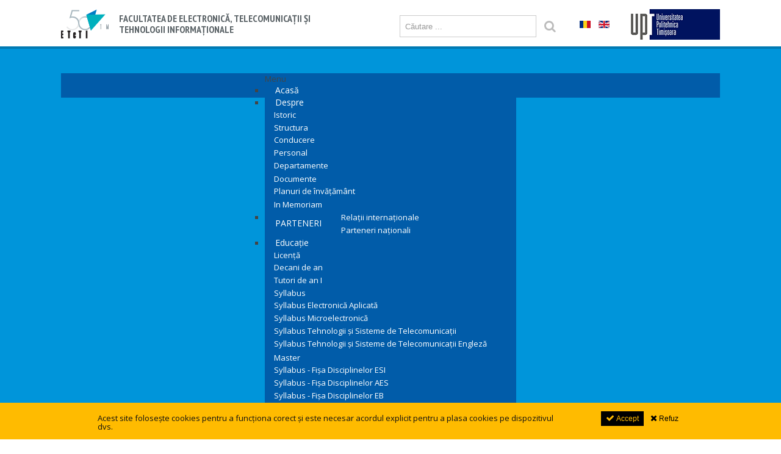

--- FILE ---
content_type: text/html; charset=utf-8
request_url: https://etc.upt.ro/avizier/hall-of-fame/1149-diploma-de-onoare-primul-decan-etc
body_size: 8374
content:
<!doctype html>
<html xmlns="http://www.w3.org/1999/xhtml" xml:lang="ro-ro" lang="ro-ro" dir="ltr">
<head><meta http-equiv="Content-Type" content="text/html; charset=utf-8">
 
<meta http-equiv="X-UA-Compatible" content="IE=edge">
<meta name="viewport" content="width=device-width, initial-scale=1, maximum-scale=1, user-scalable=no">
<base href="https://etc.upt.ro/avizier/hall-of-fame/1149-diploma-de-onoare-primul-decan-etc" />
	<meta http-equiv="content-type" content="text/html; charset=utf-8" />
	<title>Diploma de onoare - primul decan ETc - Facultatea de Electronică, Telecomunicaţii şi Tehnologii Informaționale</title>
	<link href="/favicon.ico" rel="shortcut icon" type="image/vnd.microsoft.icon" />
	<link href="https://etc.upt.ro/component/search/?Itemid=746&amp;catid=95&amp;id=1149&amp;format=opensearch" rel="search" title="Căutare Facultatea de Electronică, Telecomunicaţii şi Tehnologii Informaționale" type="application/opensearchdescription+xml" />
	<link href="/media/system/css/modal.css?8564a1ab27b48bd0d7441c250ecbf6fc" rel="stylesheet" type="text/css" />
	<link href="/media/com_attachments/css/attachments_hide.css" rel="stylesheet" type="text/css" />
	<link href="/media/com_attachments/css/attachments_list.css" rel="stylesheet" type="text/css" />
	<link href="/media/jui/css/bootstrap.min.css" rel="stylesheet" type="text/css" />
	<link href="/media/jui/css/bootstrap-responsive.min.css" rel="stylesheet" type="text/css" />
	<link href="https://maxcdn.bootstrapcdn.com/font-awesome/4.6.1/css/font-awesome.min.css" rel="stylesheet" type="text/css" />
	<link href="/templates/upt/css/template.css" rel="stylesheet" type="text/css" />
	<link href="/templates/upt/css/site.css" rel="stylesheet" type="text/css" />
	<link href="/media/plg_system_eprivacy/css/definitions.min.css?8564a1ab27b48bd0d7441c250ecbf6fc" rel="stylesheet" type="text/css" />
	<link href="/media/mod_languages/css/template.css?8564a1ab27b48bd0d7441c250ecbf6fc" rel="stylesheet" type="text/css" />
	<link href="/modules/mod_slideshowck/themes/default/css/camera.css" rel="stylesheet" type="text/css" />
	<link href="https://etc.upt.ro/modules/mod_bm_cool_menu/assets/css/styles.css" rel="stylesheet" type="text/css" />
	<style type="text/css">
#camera_wrap_87 .camera_pag_ul li img, #camera_wrap_87 .camera_thumbs_cont ul li > img {height:75px;}
#camera_wrap_87 .camera_caption {
	display: block;
	position: absolute;
}
#camera_wrap_87 .camera_caption > div {
	
}
#camera_wrap_87 .camera_caption > div div.camera_caption_title {
	
}
#camera_wrap_87 .camera_caption > div div.camera_caption_desc {
	
}
#bm-cool-menu-120 .bm-cool-menu{background-color: #015ca9;}#bm-cool-menu-120 .bm-cool-menu ul{background-color: #015ca9;}#bm-cool-menu-120 .bm-cool-menu ul a:hover { background-color: #014c8c;}#bm-cool-menu-120 .bm-cool-menu li.active > a{ background-color: #014c8c;}#bm-cool-menu-120 .bm-cool-menu a { color: #ffffff;}#bm-cool-menu-120 .bm-cool-menu li:hover > a { color: #ffffff;}#bm-cool-menu-120 .bm-cool-menu-trigger { background-color: #015ca9; }#gototop {
margin:5px;
padding:5px;
background:trasnaprent;
color:#312d65;
}

#gototop:hover {
background:transparent;
color:#4c478d;
}
	</style>
	<script type="application/json" class="joomla-script-options new">{"csrf.token":"eb0fbc8c5b8487e2ba081b545b4e5559","system.paths":{"root":"","base":""},"joomla.jtext":{"PLG_SYS_EPRIVACY_JSMESSAGE":"Ap\u0103s\u00e2nd butonul <em>Accept<\/em>, sunte\u021bi de acord cu plasarea cookies pe dispozitivul dvs.","PLG_SYS_EPRIVACY_MESSAGE":"Acest site folose\u0219te cookies pentru a func\u021biona corect \u0219i este necesar acordul explicit pentru a plasa cookies pe dispozitivul dvs.","PLG_SYS_EPRIVACY_TH_COOKIENAME":"Nume cookie","PLG_SYS_EPRIVACY_TH_COOKIEDOMAIN":"Domeniu","PLG_SYS_EPRIVACY_TH_COOKIEDESCRIPTION":"Descriere","PLG_SYS_EPRIVACY_TD_SESSIONCOOKIE":"Cookie sesiune","PLG_SYS_EPRIVACY_TD_SESSIONCOOKIE_DESC":"Cookies de sesiune sunt absolut necesare pentru func\u021bionarea corect\u0103 a site-ului.","PLG_SYS_EPRIVACY_CONFIRMUNACCEPT":"Aceast\u0103 ac\u021biune va \u0219terge cookies plasate de site-ul nostru. Cookies plasate de ter\u021be site-uri vor deveni inactive, dar vor trebui \u0219terse prin alte mijloace. Coontinua\u021bi?"},"plg_system_eprivacy":{"displaytype":"module","autoopen":true,"accepted":false,"root":"\/index.php","cookies":{"sessioncookie":false,"accepted":[]},"cookie":{"domain":".etc.upt.ro","path":null},"loginlinks":[],"country":"not detected","cookieregex":[]}}</script>
	<script src="/media/system/js/mootools-core.js?8564a1ab27b48bd0d7441c250ecbf6fc" type="text/javascript"></script>
	<script src="/media/system/js/core.js?8564a1ab27b48bd0d7441c250ecbf6fc" type="text/javascript"></script>
	<script src="/media/system/js/mootools-more.js?8564a1ab27b48bd0d7441c250ecbf6fc" type="text/javascript"></script>
	<script src="/media/system/js/modal.js?8564a1ab27b48bd0d7441c250ecbf6fc" type="text/javascript"></script>
	<script src="/media/jui/js/jquery.min.js?8564a1ab27b48bd0d7441c250ecbf6fc" type="text/javascript"></script>
	<script src="/media/jui/js/jquery-noconflict.js?8564a1ab27b48bd0d7441c250ecbf6fc" type="text/javascript"></script>
	<script src="/media/jui/js/jquery-migrate.min.js?8564a1ab27b48bd0d7441c250ecbf6fc" type="text/javascript"></script>
	<script src="/media/com_attachments/js/attachments_refresh.js" type="text/javascript"></script>
	<script src="/media/system/js/caption.js?8564a1ab27b48bd0d7441c250ecbf6fc" type="text/javascript"></script>
	<script src="/media/jui/js/bootstrap.min.js?8564a1ab27b48bd0d7441c250ecbf6fc" type="text/javascript"></script>
	<script src="/templates/upt/js/fonts.js" type="text/javascript"></script>
	<script src="/media/plg_system_eprivacy/js/base64.min.js?8564a1ab27b48bd0d7441c250ecbf6fc" type="text/javascript"></script>
	<script src="/media/plg_system_eprivacy/js/eprivacy.class.min.js?8564a1ab27b48bd0d7441c250ecbf6fc" type="text/javascript"></script>
	<script src="/media/system/js/html5fallback.js" type="text/javascript"></script>
	<script src="/media/com_slideshowck/assets/jquery.easing.1.3.js" type="text/javascript"></script>
	<script src="/media/com_slideshowck/assets/camera.min.js?ver=2.3.15" type="text/javascript"></script>
	<script src="/media/plg_system_topofthepage/jquery.easing.min.js" type="text/javascript"></script>
	<script src="/media/plg_system_topofthepage/jqtopofthepage.min.js" type="text/javascript"></script>
	<script type="text/javascript">

		jQuery(function($) {
			SqueezeBox.initialize({});
			initSqueezeBox();
			$(document).on('subform-row-add', initSqueezeBox);

			function initSqueezeBox(event, container)
			{
				SqueezeBox.assign($(container || document).find('a.modal').get(), {
					parse: 'rel'
				});
			}
		});

		window.jModalClose = function () {
			SqueezeBox.close();
		};

		// Add extra modal close functionality for tinyMCE-based editors
		document.onreadystatechange = function () {
			if (document.readyState == 'interactive' && typeof tinyMCE != 'undefined' && tinyMCE)
			{
				if (typeof window.jModalClose_no_tinyMCE === 'undefined')
				{
					window.jModalClose_no_tinyMCE = typeof(jModalClose) == 'function'  ?  jModalClose  :  false;

					jModalClose = function () {
						if (window.jModalClose_no_tinyMCE) window.jModalClose_no_tinyMCE.apply(this, arguments);
						tinyMCE.activeEditor.windowManager.close();
					};
				}

				if (typeof window.SqueezeBoxClose_no_tinyMCE === 'undefined')
				{
					if (typeof(SqueezeBox) == 'undefined')  SqueezeBox = {};
					window.SqueezeBoxClose_no_tinyMCE = typeof(SqueezeBox.close) == 'function'  ?  SqueezeBox.close  :  false;

					SqueezeBox.close = function () {
						if (window.SqueezeBoxClose_no_tinyMCE)  window.SqueezeBoxClose_no_tinyMCE.apply(this, arguments);
						tinyMCE.activeEditor.windowManager.close();
					};
				}
			}
		};
		jQuery(window).on('load',  function() {
				new JCaption('img.caption');
			});
		jQuery(document).ready(function(){
			new Slideshowck('#camera_wrap_87', {
				height: '35%',
				minHeight: '200',
				pauseOnClick: false,
				hover: 1,
				fx: 'random',
				loader: 'none',
				pagination: 1,
				thumbnails: 0,
				thumbheight: 75,
				thumbwidth: 100,
				time: 3000,
				transPeriod: 1000,
				alignment: 'center',
				autoAdvance: 1,
				mobileAutoAdvance: 1,
				portrait: 0,
				barDirection: 'leftToRight',
				imagePath: '/media/com_slideshowck/images/',
				lightbox: 'mediaboxck',
				fullpage: 0,
				mobileimageresolution: '0',
				navigationHover: true,
				mobileNavHover: true,
				navigation: true,
				playPause: true,
				barPosition: 'bottom',
				responsiveCaption: 0,
				keyboardNavigation: 0,
				titleInThumbs: 0,
				container: ''
		});
}); 
window.plg_system_topofthepage_options = {"spyposition":"200","visibleopacity":"100","displaydur":"250","slidein":"0","slideindir":"top","zindex":"0","topalways":false,"icon":"fa fa-3x fa-arrow-circle-o-up","buttontext":false,"styles":{"position":"fixed","display":"none","opacity":0,"filter":"alpha(opacity=)","bottom":"0px","right":"0px"},"smoothscroll":{"duration":"500","transition":"linear"}};

	</script>

<!--[if lt IE 9]>
    <script type="text/javascript" src="/templates/upt/js/createelements.js"></script>
    <script type="text/javascript" src="/templates/upt/js/respond.min.js"></script>
<![endif]-->
<script type="text/javascript">

(function($){
	jQuery(document).ready(function(){

				$('#copy_year').append(' 2016-2026 ');

		$('.b2j_contact .btn span').removeAttr('style');
		$('.b2j_contact .btn').addClass('btn-primary').removeClass('btn-success');
				
		$('#main-menu-mobile-btn').click(function() {
			$('#main-menu-mobile').fadeIn();
			$('#page').fadeOut();
		});
		
		$('#main-menu-mobile-close').click(function() {
			$('#main-menu-mobile').fadeOut();
			$('#page').fadeIn();
		});
		
		$('.readmore a').prepend('<i class="fa fa-arrow-circle-o-right"></i> ');

    });
})(jQuery);
</script>

<link rel="apple-touch-icon" sizes="57x57" href="/apple-icon-57x57.png">
<link rel="apple-touch-icon" sizes="60x60" href="/apple-icon-60x60.png">
<link rel="apple-touch-icon" sizes="72x72" href="/apple-icon-72x72.png">
<link rel="apple-touch-icon" sizes="76x76" href="/apple-icon-76x76.png">
<link rel="apple-touch-icon" sizes="114x114" href="/apple-icon-114x114.png">
<link rel="apple-touch-icon" sizes="120x120" href="/apple-icon-120x120.png">
<link rel="apple-touch-icon" sizes="144x144" href="/apple-icon-144x144.png">
<link rel="apple-touch-icon" sizes="152x152" href="/apple-icon-152x152.png">
<link rel="apple-touch-icon" sizes="180x180" href="/apple-icon-180x180.png">
<link rel="icon" type="image/png" sizes="192x192"  href="/android-icon-192x192.png">
<link rel="icon" type="image/png" sizes="32x32" href="/favicon-32x32.png">
<link rel="icon" type="image/png" sizes="96x96" href="/favicon-96x96.png">
<link rel="icon" type="image/png" sizes="16x16" href="/favicon-16x16.png">
<link rel="manifest" href="/manifest.json">
<meta name="msapplication-TileColor" content="#ffffff">
<meta name="msapplication-TileImage" content="/ms-icon-144x144.png">
<meta name="theme-color" content="#ffffff">

</head>

<body>

<div id="page">
<header>

    <div id="header-top">
        <div class="container-fluid">
            <div class="row-fluid">
                <div class="span12 clearfix">
                    <div id="top-1">

<div class="custom logo-etc"  >
	<p><a href="http://etc.upt.ro/"><span class="site-name">Facultatea de Electronică, Telecomunicaţii şi <br />Tehnologii Informaționale</span></a></p></div>
</div>
                    <div id="top-2">

<div class="custom logo-upt"  >
	<p><a href="http://www.upt.ro" target="_blank"><img src="/images/upt50.png" alt="Universitatea Politehnica Timișoara" /></a></p></div>
<div class="mod-languages">

	<ul class="lang-inline" dir="ltr">
									<li class="lang-active">
			<a href="https://etc.upt.ro/avizier/hall-of-fame/1149-diploma-de-onoare-primul-decan-etc">
												<img src="/media/mod_languages/images/ro.gif" alt="Română (RO)" title="Română (RO)" />										</a>
			</li>
								<li>
			<a href="/en/">
												<img src="/media/mod_languages/images/en.gif" alt="English (UK)" title="English (UK)" />										</a>
			</li>
				</ul>

</div>
<div class="search">
	<form action="/avizier/hall-of-fame" method="post" class="form-inline">
		<input name="searchword" id="mod-search-searchword" maxlength="200"  class="inputbox search-query" type="search" placeholder="Căutare ..." /> <button class="button btn btn-primary" id="mod-search-btn" onclick="this.form.searchword.focus();"><i class="fa fa-search"></i></button>		<input type="hidden" name="task" value="search" />
		<input type="hidden" name="option" value="com_search" />
		<input type="hidden" name="Itemid" value="746" />
	</form>
</div>
</div>
                    <div id="main-menu-mobile-btn" class="l-hide"><a href="javascript:void(0)"><i class="fa fa-bars"></i></a></div>
                </div>
            </div>
        </div>
    </div>
    
    <div id="header-main">
        <div class="container-fluid">
            <div class="row-fluid">
                <div class="span12">
                    <div id="main-menu" class="s-hide">
                    <div class="menu-positionfix1"><div class="menu-positionfix2">
                    	
<script type="text/javascript">
if(typeof jQuery != undefined)
{
    jQuery( document ).ready(function(){
		if (jQuery.browser.msie && jQuery.browser.version.substr(0,1)<7)
		{
			jQuery('#bm-cool-menu-120 li').has('ul').mouseover(function(){
				jQuery(this).children('ul').css('visibility','visible');
			}).mouseout(function(){
				jQuery(this).children('ul').css('visibility','hidden');
			})
		}

		/* Mobile */		
		jQuery("#bm-cool-menu-120 .bm-cool-menu-trigger").on("click", function(){
			jQuery("#bm-cool-menu-120 .bm-cool-menu").slideToggle();
		});

		// iPad
		var isiPad = navigator.userAgent.match(/iPad/i) != null;
		if (isiPad) jQuery('#bm-cool-menu-120 ul').addClass('no-transition');      
    });  
}	
</script><nav id="bm-cool-menu-120" class="bm-cool-menu-wrap">
<div class="bm-cool-menu-trigger">Menu</div>
<ul class="bm-cool-menu" class="">
<li class="item-200"><a href="/" class="homelink">Acasă</a></li><li class="item-101 deeper parent"><a href="/despre" >Despre</a><ul class="nav-child unstyled small"><li class="item-693"><a href="/despre/istoric" >Istoric</a></li><li class="item-694 deeper parent"><a href="/despre/structura" >Structura</a><ul class="nav-child unstyled small"><li class="item-695"><a href="/despre/structura/conducere" >Conducere</a></li><li class="item-696"><a href="/despre/structura/personal" >Personal</a></li><li class="item-697"><a href="/despre/structura/departamente" >Departamente</a></li></ul></li><li class="item-699 deeper parent"><a href="/despre/documente" >Documente</a><ul class="nav-child unstyled small"><li class="item-707"><a href="/despre/documente/planuri-de-invatamant" >Planuri de învățământ</a></li></ul></li><li class="item-807"><a href="/despre/in-memoriam" >In Memoriam</a></li></ul></li><li class="item-701 divider deeper parent"><span class="separator ">Parteneri</span>
<ul class="nav-child unstyled small"><li class="item-702"><a href="/parteneri/relatii-internationale" >Relații internaționale</a></li><li class="item-704"><a href="/parteneri/parteneri-nationali" >Parteneri naționali</a></li></ul></li><li class="item-706 deeper parent"><a href="/educatie" >Educație</a><ul class="nav-child unstyled small"><li class="item-709 deeper parent"><a href="/educatie/licenta" >Licență</a><ul class="nav-child unstyled small"><li class="item-714"><a href="/educatie/licenta/decani-de-an" >Decani de an</a></li><li class="item-715"><a href="/educatie/licenta/tutori-de-an-i" >Tutori de an I</a></li><li class="item-710 deeper parent"><a href="/educatie/licenta/syllabus" >Syllabus</a><ul class="nav-child unstyled small"><li class="item-711"><a href="/educatie/licenta/syllabus/syllabus-electronica-aplicata" >Syllabus Electronică Aplicată</a></li><li class="item-999"><a href="/educatie/licenta/syllabus/syllabus-microelectronica" >Syllabus Microelectronică</a></li><li class="item-712"><a href="/educatie/licenta/syllabus/syllabus-tehnologii-si-sisteme-de-telecomunicatii" >Syllabus Tehnologii şi Sisteme de Telecomunicaţii</a></li><li class="item-713"><a href="/educatie/licenta/syllabus/syllabus-tehnologii-si-sisteme-de-telecomunicatii-engleza" >Syllabus Tehnologii şi Sisteme de Telecomunicaţii Engleză</a></li></ul></li></ul></li><li class="item-716 deeper parent"><a href="/educatie/master" >Master</a><ul class="nav-child unstyled small"><li class="item-890"><a href="/educatie/master/syllabus-esi" >Syllabus - Fișa Disciplinelor ESI</a></li><li class="item-1000"><a href="/educatie/master/syllabus-aes" >Syllabus - Fișa Disciplinelor AES</a></li><li class="item-1001"><a href="/educatie/master/syllabus-eb" >Syllabus - Fișa Disciplinelor EB</a></li><li class="item-1002"><a href="/educatie/master/syllabus-irt" >Syllabus - Fișa Disciplinelor IRT</a></li><li class="item-1003"><a href="/educatie/master/syllabus-cn" >Syllabus - Fișa Disciplinelor CN</a></li><li class="item-1004"><a href="/educatie/master/syllabus-tm" >Syllabus - Fișa Disciplinelor TM</a></li><li class="item-1005"><a href="/educatie/master/syllabus-idata" >Syllabus - Fișa Disciplinelor iDATA</a></li></ul></li><li class="item-717"><a href="/educatie/doctorat" >Doctorat</a></li><li class="item-718"><a href="/educatie/idd" >Învățământ la distanță</a></li><li class="item-793 divider deeper parent"><span class="separator ">Documente</span>
<ul class="nav-child unstyled small"><li class="item-721"><a href="/educatie/documente/regulamente" >Regulamente</a></li><li class="item-723"><a href="/educatie/documente/ghidul-studentului" >Ghidul studentului</a></li><li class="item-708"><a href="/educatie/documente/anul-universitar" >Strucutura anului universitar</a></li><li class="item-794 divider deeper parent"><span class="separator ">Catalog lucrări</span>
<ul class="nav-child unstyled small"><li class="item-780"><a href="/educatie/documente/catalog-lucrari/catalogul-lucrarilor-de-licenta" > Catalogul lucrărilor de licență</a></li><li class="item-781"><a href="/educatie/documente/catalog-lucrari/catalogul-lucrarilor-de-disertatie" > Catalogul lucrărilor de disertație</a></li></ul></li><li class="item-720"><a href="/educatie/documente/evaluare" >Evaluare</a></li></ul></li></ul></li><li class="item-724 active divider deeper parent"><span class="separator ">Avizier</span>
<ul class="nav-child unstyled small"><li class="item-170"><a href="/avizier/anunturi" >Anunțuri</a></li><li class="item-725 deeper parent"><a href="/avizier/orar" >Orar</a><ul class="nav-child unstyled small"><li class="item-726"><a href="/avizier/orar/orar-semestrul-1" >Orar semestrul 1</a></li><li class="item-727"><a href="/avizier/orar/orar-semestrul-2" >Orar semestrul 2</a></li></ul></li><li class="item-728 divider deeper parent"><span class="separator ">Examen licență</span>
<ul class="nav-child unstyled small"><li class="item-997"><a href="/avizier/examen-licenta/licenta-2025" >2025</a></li><li class="item-992"><a href="/avizier/examen-licenta/licenta-2024" >2024</a></li><li class="item-988"><a href="/avizier/examen-licenta/licenta-2023" >2023</a></li></ul></li><li class="item-735 divider deeper parent"><span class="separator ">Examen disertație</span>
<ul class="nav-child unstyled small"><li class="item-998"><a href="/avizier/lucrari-de-disertatie/disertatie-2025" >2025</a></li><li class="item-993"><a href="/avizier/lucrari-de-disertatie/disertatie-2024" >2024</a></li><li class="item-989"><a href="/avizier/lucrari-de-disertatie/disertatie-2023" >2023</a></li></ul></li><li class="item-739"><a href="/avizier/practica" >Practica</a></li><li class="item-741"><a href="https://www.facebook.com/ligaetc/?locale=ro_RO" target="_blank" rel="noopener noreferrer">LSFETc</a></li><li class="item-748 deeper parent"><a href="/avizier/concursuri-studentesti" >Concursuri studențești</a><ul class="nav-child unstyled small"><li class="item-991 deeper parent"><a href="/avizier/concursuri-studentesti/concursul-pentru-elevi-electronica-intre-hardware-si-software" >  Concursul pentru elevi &quot;Electronica între hardware și software&quot;</a><ul class="nav-child unstyled small"><li class="item-996"><a href="/avizier/concursuri-studentesti/concursul-pentru-elevi-electronica-intre-hardware-si-software/concursul-electronica-intre-hardware-si-software-2025" >Ediția a V-a 2025</a></li><li class="item-990"><a href="/avizier/concursuri-studentesti/concursul-pentru-elevi-electronica-intre-hardware-si-software/concursul-electronica-intre-hardware-si-software-2024" >Ediția a IV-a 2024</a></li><li class="item-985"><a href="/avizier/concursuri-studentesti/concursul-pentru-elevi-electronica-intre-hardware-si-software/concursul-electronica-intre-hardware-si-software-2023" >Ediția a III-a 2023</a></li><li class="item-965"><a href="/avizier/concursuri-studentesti/concursul-pentru-elevi-electronica-intre-hardware-si-software/concursul-electronica-intre-hardware-si-software-2022" >Ediția a II-a 2022</a></li><li class="item-749"><a href="/avizier/concursuri-studentesti/concursul-pentru-elevi-electronica-intre-hardware-si-software/concursul-electronica-intre-hardware-si-software-2021" >Ediția I-a 2021</a></li></ul></li><li class="item-740"><a href="/avizier/concursuri-studentesti/concursuri-studentesti" >Concursul ETcTI TM</a></li><li class="item-966"><a href="/avizier/concursuri-studentesti/concursul-de-matematica-valeriu-alaci" >Concursul de Matematică Valeriu Alaci</a></li><li class="item-967"><a href="/avizier/concursuri-studentesti/anunturi-concursuri-studentesti" >Anunturi concursuri studențești</a></li></ul></li><li class="item-746 current active"><a href="/avizier/hall-of-fame" >Hall of Fame</a></li></ul></li><li class="item-751 divider deeper parent"><span class="separator ">Admitere</span>
<ul class="nav-child unstyled small"><li class="item-752"><a href="/admitere/licenta" >Licență</a></li><li class="item-753"><a href="/admitere/master" >Master</a></li><li class="item-754"><a href="/admitere/doctorat" >Doctorat</a></li></ul></li><li class="item-763 divider deeper parent"><span class="separator ">Cercetare</span>
<ul class="nav-child unstyled small"><li class="item-775"><a href="https://isetc.upt.ro " target="_blank" rel="noopener noreferrer">ISETC</a></li><li class="item-776"><a href="/cercetare/colective-de-cercetare" >Colective de cercetare</a></li><li class="item-777"><a href="/cercetare/laboratoare-de-cercetare" >Laboratoare de cercetare</a></li><li class="item-842"><a href="/cercetare/doctor-etc" >Doctor ETC</a></li><li class="item-983"><a href="https://etc.upt.ro/acsa2022/home.html" target="_blank" rel="noopener noreferrer">Automotive Cyber Security Academy</a></li></ul></li><li class="item-108"><a href="/contact" >Contact</a></li><li class="item-994"><a href="/industrie" >Industrie</a></li></ul>
</nav>

                    </div></div>
                    </div>
                                        <div id="slider" class="clear">
                    	<div class="slideshowck  camera_wrap camera_white_skin" id="camera_wrap_87">
			<div data-alt="" data-thumb="/images/3OM-conference-etcti-upt.png" data-src="/images/3OM-conference-etcti-upt.png" data-link="https://3om-group-optomechatronics.ro/advances-in-3om-conference-2025/" data-target="_parent">
								</div>
		<div data-alt="The ISETC24 Organizing Committee invites you to attend the 16th International Symposium on Electronics and Telecommunications, Timisoara, Romania in November 7-8, 2024" data-thumb="/images/ISETC24_1.jpg" data-src="/images/ISETC24_1.jpg" >
														<div class="camera_caption moveFromLeft">
										<div class="camera_caption_title">
						The ISETC24 Organizing Committee invites you to attend the 16th International Symposium on Electronics and Telecommunications, Timisoara, Romania in November 7-8, 2024					</div>
																									</div>
									</div>
		<div data-alt="" data-thumb="/images/ISETC24_2.jpg" data-src="/images/ISETC24_2.jpg" >
								</div>
		<div data-alt="" data-thumb="/images/MK4F9122.jpg" data-src="/images/MK4F9122.jpg" >
								</div>
		<div data-alt="" data-thumb="/images/ISETC24_3.jpg" data-src="/images/ISETC24_3.jpg" data-link="https://etc.upt.ro/admitere/licenta" data-target="_parent">
								</div>
		<div data-alt="" data-thumb="/images/ISETC24_4.jpg" data-src="/images/ISETC24_4.jpg" >
								</div>
		<div data-alt="" data-thumb="/images/ISETC24_5.jpg" data-src="/images/ISETC24_5.jpg" >
								</div>
		<div data-alt="" data-thumb="/images/ISETC24_6.jpg" data-src="/images/ISETC24_6.jpg" >
								</div>
		<div data-alt="" data-thumb="/images/ISETC24_7.jpg" data-src="/images/ISETC24_7.jpg" >
								</div>
		<div data-alt="" data-thumb="/images/ISETC24_8.jpg" data-src="/images/ISETC24_8.jpg" >
								</div>
		<div data-alt="" data-thumb="/images/ISETC24_9.jpg" data-src="/images/ISETC24_9.jpg" >
								</div>
		<div data-alt="" data-thumb="/images/ISETC24_10.jpg" data-src="/images/ISETC24_10.jpg" >
								</div>
		<div data-alt="" data-thumb="/images/ISETC24_12.jpg" data-src="/images/ISETC24_12.jpg" >
								</div>
		<div data-alt="" data-thumb="/images/ISETC24_13.jpg" data-src="/images/ISETC24_13.jpg" data-link="https://www.autocybersec.ro" data-target="_parent">
								</div>
		<div data-alt="" data-thumb="/images/ISETC24_14.jpg" data-src="/images/ISETC24_14.jpg" data-link="https://etc.upt.ro/admitere/licenta" data-target="_parent">
								</div>
</div>
<div style="clear:both;"></div>

                    </div>
					
                </div>
            </div>
        </div>


                
    </div>

</header>




<main>

	<div class="container-fluid">
        
                
        
		
		
            	<div class="row-fluid">
        	<div class="span12">
            	<article>
                    <div id="system-message-container">
	</div>
            
                    <div class="item-page" itemscope itemtype="https://schema.org/Article">
	<meta itemprop="inLanguage" content="ro-RO" />
	
		
			<div class="page-header">
		<h2 itemprop="headline">
			Diploma de onoare - primul decan ETc		</h2>
							</div>
					
		
						<dl class="article-info muted">

		
			<dt class="article-info-term">
									Detalii							</dt>

			
			
			
			
										<dd class="published">
				<span class="icon-calendar" aria-hidden="true"></span>
				<time datetime="2008-01-28T11:18:06+00:00" itemprop="datePublished">
					28 Ianuarie 2008				</time>
			</dd>			
		
					
			
						</dl>
	
	
		
								<div itemprop="articleBody">
		<p><br /><span style="font-size: 10pt; font-family: Arial"><span style="font-size: 10pt; font-family: Arial">Diploma de onoare (primul decan ETc) : </span></span><span style="font-size: 10pt; font-family: Arial"><span style="font-size: 10pt; font-family: Arial">prof. dr. Ing. Mircea Ciugudean</span></span><br /></p> <div class="attachmentsContainer">

<div class="attachmentsList" id="attachmentsList_com_content_default_1149"></div>

</div>	</div>

	
							</div>

                </article>
            </div>
                    </div>
                
        
        
    </div>

</main>






<footer>

    <div id="footer-main">
        <div class="container-fluid">
            
            <div class="row-fluid clearfix">
                <div class="span4">		<div class="moduletable">
							<h3>Contact</h3>
						

<div class="custom"  >
	<p class="contact_address">Bd. Vasile Pârvan, nr. 2<br />Timișoara RO 300223</p>
<p class="contact_phone">0256 403 291</p>
<p class="contact_fax hide">0256 403 291</p>
<p class="contact_email"><a href="mailto:etcti@upt.ro">etcti@upt.ro</a></p></div>
		</div>
			<div class="moduletable">
						

<div class="custom"  >
	<p class="footer_icons"><a href="https://www.facebook.com/etctimisoara/" target="_blank" rel="noopener noreferrer"><i class="fa fa-facebook fa-2x"><span class="hide">Facebook</span></i> </a> <em><a href="https://www.youtube.com/channel/UCu-ng5zKSVv9_5Q4W_nrn5g" target="_blank" rel="noopener noreferrer"><i class="fa fa-youtube-play fa-2x"><span class="hide">Youtube</span></i></a></em></p></div>
		</div>
	</div>
                <div class="span4">		<div class="moduletable">
							<h3>Departamente</h3>
						<ul class="nav menu mod-list">
<li class="item-760"><a href="http://www.ea.etc.upt.ro/" >Electronică Aplicată</a></li><li class="item-761"><a href="http://www.com.upt.ro/" >Comunicații</a></li><li class="item-762"><a href="http://www.meo.etc.upt.ro/" >Măsurări și Electronică Optică</a></li></ul>
		</div>
	</div>
                <div class="span4">		<div class="moduletable">
							<h3>Termeni și condiții</h3>
						<ul class="nav menu mod-list">
<li class="item-783"><a href="https://etc.upt.ro/images/Politica_de_confidentialitate_a_datelor_ETCTI_UPT.pdf" >Politica de confidențialitate</a></li><li class="item-784"><a href="https://etc.upt.ro/images/Politica_de_cookies_ETCTI_UPT.pdf" >Cookies</a></li></ul>
		</div>
	</div>
            </div>

            <div id="privacy-notice">
            <div class="row-fluid clearfix">
                <div class="span12"><div class="plg_system_eprivacy_module">
    
    <div class="plg_system_eprivacy_message" style="display:none">
    <div class="plg_system_eprivacy_message_container">
                <p class="plg_system_eprivacy_message_txt">Acest site folosește cookies pentru a funcționa corect și este necesar acordul explicit pentru a plasa cookies pe dispozitivul dvs.                </p>
                
        <div class="plg_system_eprivacy_message_btns">
        <button class="plg_system_eprivacy_agreed"><i class="fa fa-check"></i> Accept</button>
        <button class="plg_system_eprivacy_declined"><i class="fa fa-times"></i> Refuz</button>
        </div>

        <div class="clear"></div>
    </div>
    </div>
    
    <div class="plg_system_eprivacy_declined" style="display:none">
            <p>Ați refuzat plasarea cookies pe dispozitivul dvs. Puteți reveni asupra acestei decizii.</p>
            <button class="plg_system_eprivacy_reconsider"><i class="fa fa-check"></i> Activare cookies</button> 
    </div>
        <div class="plg_system_eprivacy_accepted" style="display:none">
            <p>Ați aceptat plasarea cookies pe dispozitivul dvs. Puteți reveni asupra acestei decizii.</p>
            <!-- <button class="plg_system_eprivacy_reconsider"><i class="fa fa-check"></i> Modifică acordul privitor la cookies</button> -->
            <button class="plg_system_eprivacy_accepted"><i class="fa fa-times"></i> Ștergere cookies</button> 
    </div>
</div>
<div id="plg_system_eprivacy" style="display:none"></div></div>
            </div>
            </div>
            
        </div>
    </div>


    <div id="footer-bottom">
        <div class="container-fluid">
            <div class="row-fluid">
                <div class="span7" id="bottom1">

<div class="custom"  >
	<p><span id="copy_year">© </span> <a href="http://www.upt.ro" target="_blank">Universitatea Politehnica Timișoara</a>. Toate drepturile rezervate.</p></div>
</div>
                <div class="span5" id="bottom2">

<div class="custom"  >
	<p>Web development: <a href="http://www.integraldesign.ro" target="_blank">Integral Design</a></p></div>
</div>
            </div>
        </div>
    </div>

</footer>
</div>

<div id="main-menu-mobile" class="l-hide">
	<div id="main-menu-mobile-close"><a href="javascript:void(0)"><i class="fa fa-times-circle"></i></a></div>
    <div id="main-menu-mobile-nav"><ul class="nav menu mod-list">
<li class="item-200 default"><a href="/" class="homelink">Acasă</a></li><li class="item-101 deeper parent"><a href="/despre" >Despre</a><ul class="nav-child unstyled small"><li class="item-693"><a href="/despre/istoric" >Istoric</a></li><li class="item-694 deeper parent"><a href="/despre/structura" >Structura</a><ul class="nav-child unstyled small"><li class="item-695"><a href="/despre/structura/conducere" >Conducere</a></li><li class="item-696"><a href="/despre/structura/personal" >Personal</a></li><li class="item-697"><a href="/despre/structura/departamente" >Departamente</a></li></ul></li><li class="item-699 deeper parent"><a href="/despre/documente" >Documente</a><ul class="nav-child unstyled small"><li class="item-707"><a href="/despre/documente/planuri-de-invatamant" >Planuri de învățământ</a></li></ul></li><li class="item-807"><a href="/despre/in-memoriam" >In Memoriam</a></li></ul></li><li class="item-701 divider deeper parent"><span class="separator ">Parteneri</span>
<ul class="nav-child unstyled small"><li class="item-702"><a href="/parteneri/relatii-internationale" >Relații internaționale</a></li><li class="item-704"><a href="/parteneri/parteneri-nationali" >Parteneri naționali</a></li></ul></li><li class="item-706 deeper parent"><a href="/educatie" >Educație</a><ul class="nav-child unstyled small"><li class="item-709 deeper parent"><a href="/educatie/licenta" >Licență</a><ul class="nav-child unstyled small"><li class="item-714"><a href="/educatie/licenta/decani-de-an" >Decani de an</a></li><li class="item-715"><a href="/educatie/licenta/tutori-de-an-i" >Tutori de an I</a></li><li class="item-710 deeper parent"><a href="/educatie/licenta/syllabus" >Syllabus</a><ul class="nav-child unstyled small"><li class="item-711"><a href="/educatie/licenta/syllabus/syllabus-electronica-aplicata" >Syllabus Electronică Aplicată</a></li><li class="item-999"><a href="/educatie/licenta/syllabus/syllabus-microelectronica" >Syllabus Microelectronică</a></li><li class="item-712"><a href="/educatie/licenta/syllabus/syllabus-tehnologii-si-sisteme-de-telecomunicatii" >Syllabus Tehnologii şi Sisteme de Telecomunicaţii</a></li><li class="item-713"><a href="/educatie/licenta/syllabus/syllabus-tehnologii-si-sisteme-de-telecomunicatii-engleza" >Syllabus Tehnologii şi Sisteme de Telecomunicaţii Engleză</a></li></ul></li></ul></li><li class="item-716 deeper parent"><a href="/educatie/master" >Master</a><ul class="nav-child unstyled small"><li class="item-890"><a href="/educatie/master/syllabus-esi" >Syllabus - Fișa Disciplinelor ESI</a></li><li class="item-1000"><a href="/educatie/master/syllabus-aes" >Syllabus - Fișa Disciplinelor AES</a></li><li class="item-1001"><a href="/educatie/master/syllabus-eb" >Syllabus - Fișa Disciplinelor EB</a></li><li class="item-1002"><a href="/educatie/master/syllabus-irt" >Syllabus - Fișa Disciplinelor IRT</a></li><li class="item-1003"><a href="/educatie/master/syllabus-cn" >Syllabus - Fișa Disciplinelor CN</a></li><li class="item-1004"><a href="/educatie/master/syllabus-tm" >Syllabus - Fișa Disciplinelor TM</a></li><li class="item-1005"><a href="/educatie/master/syllabus-idata" >Syllabus - Fișa Disciplinelor iDATA</a></li></ul></li><li class="item-717"><a href="/educatie/doctorat" >Doctorat</a></li><li class="item-718"><a href="/educatie/idd" >Învățământ la distanță</a></li><li class="item-793 divider deeper parent"><span class="separator ">Documente</span>
<ul class="nav-child unstyled small"><li class="item-721"><a href="/educatie/documente/regulamente" >Regulamente</a></li><li class="item-723"><a href="/educatie/documente/ghidul-studentului" >Ghidul studentului</a></li><li class="item-708"><a href="/educatie/documente/anul-universitar" >Strucutura anului universitar</a></li><li class="item-794 divider deeper parent"><span class="separator ">Catalog lucrări</span>
<ul class="nav-child unstyled small"><li class="item-780"><a href="/educatie/documente/catalog-lucrari/catalogul-lucrarilor-de-licenta" > Catalogul lucrărilor de licență</a></li><li class="item-781"><a href="/educatie/documente/catalog-lucrari/catalogul-lucrarilor-de-disertatie" > Catalogul lucrărilor de disertație</a></li></ul></li><li class="item-720"><a href="/educatie/documente/evaluare" >Evaluare</a></li></ul></li></ul></li><li class="item-724 active divider deeper parent"><span class="separator ">Avizier</span>
<ul class="nav-child unstyled small"><li class="item-170"><a href="/avizier/anunturi" >Anunțuri</a></li><li class="item-725 deeper parent"><a href="/avizier/orar" >Orar</a><ul class="nav-child unstyled small"><li class="item-726"><a href="/avizier/orar/orar-semestrul-1" >Orar semestrul 1</a></li><li class="item-727"><a href="/avizier/orar/orar-semestrul-2" >Orar semestrul 2</a></li></ul></li><li class="item-728 divider deeper parent"><span class="separator ">Examen licență</span>
<ul class="nav-child unstyled small"><li class="item-997"><a href="/avizier/examen-licenta/licenta-2025" >2025</a></li><li class="item-992"><a href="/avizier/examen-licenta/licenta-2024" >2024</a></li><li class="item-988"><a href="/avizier/examen-licenta/licenta-2023" >2023</a></li></ul></li><li class="item-735 divider deeper parent"><span class="separator ">Examen disertație</span>
<ul class="nav-child unstyled small"><li class="item-998"><a href="/avizier/lucrari-de-disertatie/disertatie-2025" >2025</a></li><li class="item-993"><a href="/avizier/lucrari-de-disertatie/disertatie-2024" >2024</a></li><li class="item-989"><a href="/avizier/lucrari-de-disertatie/disertatie-2023" >2023</a></li></ul></li><li class="item-739"><a href="/avizier/practica" >Practica</a></li><li class="item-741"><a href="https://www.facebook.com/ligaetc/?locale=ro_RO" target="_blank" rel="noopener noreferrer">LSFETc</a></li><li class="item-748 deeper parent"><a href="/avizier/concursuri-studentesti" >Concursuri studențești</a><ul class="nav-child unstyled small"><li class="item-991 deeper parent"><a href="/avizier/concursuri-studentesti/concursul-pentru-elevi-electronica-intre-hardware-si-software" >  Concursul pentru elevi &quot;Electronica între hardware și software&quot;</a><ul class="nav-child unstyled small"><li class="item-996"><a href="/avizier/concursuri-studentesti/concursul-pentru-elevi-electronica-intre-hardware-si-software/concursul-electronica-intre-hardware-si-software-2025" >Ediția a V-a 2025</a></li><li class="item-990"><a href="/avizier/concursuri-studentesti/concursul-pentru-elevi-electronica-intre-hardware-si-software/concursul-electronica-intre-hardware-si-software-2024" >Ediția a IV-a 2024</a></li><li class="item-985"><a href="/avizier/concursuri-studentesti/concursul-pentru-elevi-electronica-intre-hardware-si-software/concursul-electronica-intre-hardware-si-software-2023" >Ediția a III-a 2023</a></li><li class="item-965"><a href="/avizier/concursuri-studentesti/concursul-pentru-elevi-electronica-intre-hardware-si-software/concursul-electronica-intre-hardware-si-software-2022" >Ediția a II-a 2022</a></li><li class="item-749"><a href="/avizier/concursuri-studentesti/concursul-pentru-elevi-electronica-intre-hardware-si-software/concursul-electronica-intre-hardware-si-software-2021" >Ediția I-a 2021</a></li></ul></li><li class="item-740"><a href="/avizier/concursuri-studentesti/concursuri-studentesti" >Concursul ETcTI TM</a></li><li class="item-966"><a href="/avizier/concursuri-studentesti/concursul-de-matematica-valeriu-alaci" >Concursul de Matematică Valeriu Alaci</a></li><li class="item-967"><a href="/avizier/concursuri-studentesti/anunturi-concursuri-studentesti" >Anunturi concursuri studențești</a></li></ul></li><li class="item-746 current active"><a href="/avizier/hall-of-fame" >Hall of Fame</a></li></ul></li><li class="item-751 divider deeper parent"><span class="separator ">Admitere</span>
<ul class="nav-child unstyled small"><li class="item-752"><a href="/admitere/licenta" >Licență</a></li><li class="item-753"><a href="/admitere/master" >Master</a></li><li class="item-754"><a href="/admitere/doctorat" >Doctorat</a></li></ul></li><li class="item-763 divider deeper parent"><span class="separator ">Cercetare</span>
<ul class="nav-child unstyled small"><li class="item-775"><a href="https://isetc.upt.ro " target="_blank" rel="noopener noreferrer">ISETC</a></li><li class="item-776"><a href="/cercetare/colective-de-cercetare" >Colective de cercetare</a></li><li class="item-777"><a href="/cercetare/laboratoare-de-cercetare" >Laboratoare de cercetare</a></li><li class="item-842"><a href="/cercetare/doctor-etc" >Doctor ETC</a></li><li class="item-983"><a href="https://etc.upt.ro/acsa2022/home.html" target="_blank" rel="noopener noreferrer">Automotive Cyber Security Academy</a></li></ul></li><li class="item-108"><a href="/contact" >Contact</a></li><li class="item-994"><a href="/industrie" >Industrie</a></li></ul>
<div class="mod-languages">

	<ul class="lang-inline" dir="ltr">
									<li class="lang-active">
			<a href="https://etc.upt.ro/avizier/hall-of-fame/1149-diploma-de-onoare-primul-decan-etc">
												<img src="/media/mod_languages/images/ro.gif" alt="Română (RO)" title="Română (RO)" />										</a>
			</li>
								<li>
			<a href="/en/">
												<img src="/media/mod_languages/images/en.gif" alt="English (UK)" title="English (UK)" />										</a>
			</li>
				</ul>

</div>
<div class="search">
	<form action="/avizier/hall-of-fame" method="post" class="form-inline">
		<input name="searchword" id="mod-search-searchword" maxlength="200"  class="inputbox search-query" type="search" placeholder="Căutare ..." /> <button class="button btn btn-primary" id="mod-search-btn" onclick="this.form.searchword.focus();"><i class="fa fa-search"></i></button>		<input type="hidden" name="task" value="search" />
		<input type="hidden" name="option" value="com_search" />
		<input type="hidden" name="Itemid" value="746" />
	</form>
</div>
</div>
</div>
<script>
  (function(i,s,o,g,r,a,m){i['GoogleAnalyticsObject']=r;i[r]=i[r]||function(){
  (i[r].q=i[r].q||[]).push(arguments)},i[r].l=1*new Date();a=s.createElement(o),
  m=s.getElementsByTagName(o)[0];a.async=1;a.src=g;m.parentNode.insertBefore(a,m)
  })(window,document,'script','https://www.google-analytics.com/analytics.js','ga');

  ga('create', 'UA-86222737-2', 'auto');
  ga('send', 'pageview');

</script>
</body>
</html>

--- FILE ---
content_type: text/css
request_url: https://etc.upt.ro/templates/upt/css/template.css
body_size: 25457
content:
html, body {width:100%; max-width:100%; margin:0; padding:0; overflow-x:hidden;}
body {font-family:'Open Sans', sans-serif; font-size:13px; line-height:18px; -webkit-text-size-adjust:none; background-color:#fff; color:#444;}

* {box-sizing:border-box;}
.page {margin:0; padding:0; width:100%;}
.clear {clear:both;}
.s-hide {display:block;}
.l-hide {display:none;}
.container-fluid {max-width:1120px; margin-left:auto; margin-right:auto; padding-left:20px; padding-right:20px;}
header {background:#0095da;}
#header-top {background:#fff; border-bottom:4px solid #017ab2; height:80px;}

#top-1 {float:left; text-align:left; margin-top:10px;}
#top-1 > div.custom {float:left;}
#top-1 p {margin:0;}
#top-1 .logo-etc {margin-right:30px; margin-top:4px;}
#top-1 .logo-etc a {background:url('../images/etc.png') 0 0 no-repeat; height:58px; padding-left:95px; padding-top:10px; display:block; font-size:18px; line-height:24px; text-transform:uppercase; font-family:'PT Sans Narrow', sans-serif; font-weight:700; color:#5a6266;}

#top-2 .logo-upt {float:right; margin-top:5px;}
#top-2 {float:right; text-align:right; margin-top:10px;}
#top-2 .mod-languages {float:right; margin:18px 30px 0 30px;}
#top-2 .search {float:left; margin-top:15px;}
#top-2 .search .inputbox, #top-2 .search #mod-search-searchword {border:1px solid #ccc; box-shadow:none;}
#top-2 .search .btn-primary, #top-2 .search #mod-search-btn {background:#fff; color:#bbb; font-size:20px; padding:2px 4px; margin-left:6px;}

#header-main {padding:40px 0 10px 0;}

.headermodules {}
.header-module {color:#e3f6ff; padding:16px 0 24px 0;}
.header-module .moduletable h3 {color:#fff; text-transform:none; font-size:24px; font-weight:300;}
.header-module a {color:#e3f6ff;}
.header-module a:hover, .header-module a:focus, .header-module a:active {color:#fff;}
.header-module ul {list-style-type:none; margin:10px 0;}
.header-module ul li {line-height:18px;}
.header-module li a {border-bottom:1px dotted #43bdf5; display:block; padding:8px 0;}

.frontpage-content-area .nav a {background:transparent; padding:10px 0; border-bottom:1px solid #d1d2d3; line-height:18px;}
.frontpage-content-area .nav a:hover, .frontpage-content-area .nav a:focus, .frontpage-content-area .nav a:active {background:transparent}

.frontpage-content-area .nav.dept-frontpage li {color:#0095da; margin:0 0 10px 0;}
.frontpage-content-area .nav.dept-frontpage a {color:#0095da; border:1px solid #0095da; padding:10px; transition:all 0.4s ease;}
.frontpage-content-area .nav.dept-frontpage a:hover, 
.frontpage-content-area .nav.dept-frontpage a:focus,
.frontpage-content-area .nav.dept-frontpage a:active {color:#015ca9; border:1px solid #015ca9;}


.frontpage-content-area .quotes-slider {background:#eee;}
.frontpage-content-area .quotes-slider .bt_handles {width:100%; text-align:center; left:0; right:0; bottom:10px; }
.frontpage-content-area .quotes-slider .bt_handles li {float:none; display:inline-block; margin:0 4px !important;}
.frontpage-content-area .quotes-slider .bt_handles li a { background-image: none; background-color: #555; border-radius:50%; width:10px; padding:10px 0 0 0 !important; }
.frontpage-content-area .quotes-slider .bt_handles li.current a,
.frontpage-content-area .quotes-slider .bt_handles li a:hover, 
.frontpage-content-area .quotes-slider .bt_handles li a:focus, 
.frontpage-content-area .quotes-slider .bt_handles li a:active {background-image: none; background-color: #0095da; }

.frontpage-content-area .quotes-slider .bt-inner { padding: 5px 15px; text-align:center; }
.frontpage-content-area .quotes-slider .bt-inner strong {display:block; padding:4px 0 0 0;}
.frontpage-content-area .quotes-slider .bt-inner em {display:block; font-style:normal; font-size:12px; line-height:13px; padding:4px 0 20px 0;}

p.readmore {line-height:24px;}
p.readmore a {font-size:11px; text-transform:uppercase; font-weight:400; text-decoration:none; line-height:24px; transition:all 0.4s ease;}

p.readmore a > i.fa {font-size:20px; vertical-align:middle; line-height:24px; margin-right:4px;}

.readmore {margin:20px 0 10px 0;}
.readmore .btn {margin:0; padding:0; font-size:11px; font-weight:400; background-color:#fff; color:#0095da; text-align:left !important; line-height:24px; transition:all 0.4s ease;}
.readmore .btn:hover, .readmore .btn:focus, .readmore .btn:active, .readmore .btn.active {color:#015ca9; background-color:#fff; text-decoration:none; outline:0;}
.readmore .btn span {display:none;}

#slider {display:block;}

.camera_caption > div {float:left; text-align:left; background-color:transparent !important; padding:20px 20px !important;}
.camera_caption_title {font-size:24px !important; font-weight:normal !important; background:#0095da; color:#fff; float:left; clear:both; padding:10px 18px;}
.camera_caption_desc {font-size:16px !important; font-weight:bold !important; color:#0095da; background:#fff; float:left; clear:both; padding:8px 14px; margin-top:1px;}
.camera_caption_title a, .camera_caption_title a:hover, .camera_caption_title a:focus, .camera_caption_title a:active,
.camera_caption_desc a, .camera_caption_desc a:hover, .camera_caption_desc a:focus, .camera_caption_desc a:active {color:#fff; text-decoration:none;}

.camera_wrap .camera_pag {height:50px; float:none; clear:both;}
.camera_wrap .camera_pag .camera_pag_ul {text-align:center !important; background:transparent url('../images/bg_slider.png') center -20px no-repeat; height:50px; background-size:contain;}
.camera_wrap .camera_pag .camera_pag_ul li {background:#000 !important; opacity:0.4; transition:all 0.3s ease; margin:20px 8px !important;}
.camera_wrap .camera_pag .camera_pag_ul li span {display:none;}
.camera_wrap .camera_pag .camera_pag_ul li:hover, .camera_wrap .camera_pag .camera_pag_ul li.cameracurrent {background:#e3f6ff !important; opacity:1;}

.camera_prevThumbs, .camera_nextThumbs, .camera_prev, .camera_next, .camera_commands, .camera_thumbs_cont {background-color:rgba(0,0,0,0) !important;}

main {background:#fff; padding:40px 0; display:block; float:none;}

article h1, article h2, article h3 {color:#015ca9; font-size:18px; line-height:20px; margin:30px 0 20px 0;}

.page-header {margin:0; border-bottom:none; padding-bottom:0;}
.page-header h1, .page-header h2, h1.page-title, h2.page-title, h1.item-title, h2.item-title, article h1, article h2, .moduletable h3, 
article .visforms-form h1 {color:#0095da; font-size:24px; line-height:32px; text-decoration:none; font-weight:400; margin-bottom:32px; margin:0 0 20px 0;}

article h1, article h2, article h3 {color:#015ca9; font-size:18px; line-height:20px; margin:30px 0 20px 0;}
article h4 {color:#015ca9; margin:20px 0; font-size:15px; line-height:18px;}
p {margin:0 0 10px 0;}
ul {margin:0 0 10px 20px; list-style:square;}
ol {margin:0 0 10px 20px; list-style:decimal;}
main p a, main ol a, main ul a {font-weight:700;}
a {color:#0095da;}
a:hover, a:focus, a:active {text-decoration:none; color:#015ca9; outline:0;}

.blog .item {border-bottom:1px solid #d1d2d3; padding:0 0 20px 0; margin:0 0 20px 0;}
.blog .item .page-header h2 {color:#0095da; font-size:18px; line-height:20px; margin:10px 0 5px 0; font-weight:700;}
.blog .item .item-image {display:none;}
.article-info {margin-top:0;}
.article-info .article-info-term {display:none;}
.article-info .published {margin-left:0; color:#999; font-weight:700; font-size:0.9em;}
.article-info .published .icon-calendar {display:none;}
.item-page .item-image {width:33%; margin:0 20px 0 0;}

main .moduletable {margin-bottom:30px;}
#sidebar .moduletable h3, #sidebar a {color:#015ca9;}
#sidebar .moduletable h3 {font-size:24px; line-height:32px;}
#sidebar .nav {list-style-type:none; margin-left:0; padding-left:0;}
#sidebar .nav > li {margin:0; padding:8px 0 8px 20px; border-bottom:1px dotted #c6c6c6;line-height:16px;}
#sidebar .nav > li ul {margin:0 0 0 20px; padding:8px 0 2px 0;}
#sidebar .nav > li li {margin:0; padding:6px 0; line-height:16px;}
#sidebar .nav .parent .separator {cursor:pointer;}
#sidebar .nav a, .sidebar .nav .parent .separator {font-weight:400; color:#444; display:block; padding:2px 0; line-height:15px;}
#sidebar .nav a:hover, #sidebar .nav a:focus, #sidebar .nav a:active,
#sidebar .nav .parent .separator:hover, #sidebar .nav .parent .separator:focus, #sidebar .nav .parent .separator:active 
{background:#fff; text-decoration:none; color:#015ca9; outline:0;}

#sidebar .nav a {position:relative;}
#sidebar .nav a:before {content:"\f105";
    font-family:FontAwesome;
    font-style:normal;
    font-weight:normal;
    text-decoration:inherit;

    position:absolute;
    top:3px;
    left:-10px;}

/*
#content-bottom {background:#efefef; color:#333; text-align:center;}
#content-bottom .moduletable {padding:30px 20px;}
#content-bottom .moduletable h3 {font-size:18px; color:#333; margin-bottom:20px; font-weight:normal;}
*/

footer {background:#e2e2e2; padding:50px 0 0 0; color:#888;}
footer .moduletable {margin-bottom:50px;}
footer .moduletable h3 {color:#888; font-size:15px; font-weight:700; text-transform:uppercase;}
/*footer .nav {font-size:13px;}
footer .nav > li {display:inline-block;}*/
footer .nav > li > a {color:#888; padding:6px 0; text-decoration:none; line-height:16px; font-weight:400;}
footer .nav > li > a:hover, footer .nav > li > a:focus, footer .nav > li > a:active {color:#333; background-color:transparent; text-decoration:none;}

footer a {color:#888; text-decoration:none; transition:all 0.3s ease;}
footer a:hover, footer a:focus, footer a:active {color:#333; text-decoration:none;}

.contact_icon {display:inline-block; width:24px; height:19px; margin-right:0; margin-left:-24px;}
p.contact_address, p.contact_phone, p.contact_fax, p.contact_email {position:relative; left:24px;}

p.contact_address:before {content:"\f041";
    font-family:FontAwesome;
    font-style:normal;
    font-weight:normal;
    text-decoration:inherit;
	font-size:18px;
    position:absolute;
    top:2px; left:-22px;
}

p.contact_phone:before {content:"\f095";
    font-family:FontAwesome;
    font-style:normal;
    font-weight:normal;
    text-decoration:inherit;
	font-size:18px;
    position:absolute;
    top:2px; left:-22px;
}

p.contact_fax:before {content:"\f1ac";
    font-family:FontAwesome;
    font-style:normal;
    font-weight:normal;
    text-decoration:inherit;
	font-size:15px;
    position:absolute;
    top:1px; left:-22px;
}

p.contact_email:before {content:"\f0e0";
    font-family:FontAwesome;
    font-style:normal;
    font-weight:normal;
    text-decoration:inherit;
	font-size:15px;
    position:absolute;
    top:1px; left:-22px;
}


.footer_icons {padding:4px 0 16px 0;}
.footer_icons a {margin-right:16px; color:#808383; transition:all 0.5s ease;}
.footer_icons a:hover, .footer_icons a:focus, .footer_icons a:active {color:#0095da;}

#footer-bottom {padding:10px 0 0 0; background:#f0f0f0; color:#999;}
#footer-bottom a {font-weight:normal; color:#999;}
#footer-bottom a:hover, #footer-bottom a:focus, #footer-bottom a:active {color:#444;}
#footer-bottom p {margin:0; padding:0;}
#bottom1 {text-align:left;}
#bottom2 {text-align:right;}

legend {font-size:16px; line-height:30px;}
.inputbox:focus, .inputbox:active; .inputbox:hover {box-shadow:none;} 
.inputbox {border-radius:0; padding:2px 4px;}



/* -------------------------------------------------------------- */

#main-menu {background:#015ca9; height:40px}

.menu-positionfix1, .menu-positionfix2 {position:relative;}
.menu-positionfix1 {float:right; right:50%;}
.menu-positionfix2 {float:right; right:-50%;}

.bm-cool-menu {margin:0 auto !important;}
.bm-cool-menu li {border-right:none !important;}
.bm-cool-menu ul li {border-bottom:1px solid #015ca9 !important;}
.bm-cool-menu a, .bm-cool-menu > li .separator {font-size:14px !important; padding:10px 16px !important;}
.bm-cool-menu > li > ul li a, .bm-cool-menu > li > ul li .separator {font-size:13px !important; padding:7px 15px !important;}
.bm-cool-menu > li .separator {color:#fff; text-transform:uppercase; display:block; float:left; cursor:pointer;}
.bm-cool-menu > li ul li .separator {text-transform:none; float:none;}
.bm-cool-menu ul {border-radius:0 !important; box-shadow:none !important;}
.bm-cool-menu ul li:first-child > a::after, 
.bm-cool-menu ul ul li:first-child a::after {display:none !important;}
.bm-cool-menu ul li:last-child > a {border-radius:0 !important;}
.bm-cool-menu .separator, .bm-cool-menu .separator {white-space: nowrap;}


#main-menu-mobile {display:none; position:absolute; top:0; left:0; width:100%; background:#0095da; min-height:100%; z-index:1000; padding-bottom:40px;}
#main-menu-mobile ul {margin:0; padding:0; font-size:17px;}
#main-menu-mobile li {margin:0 20px; padding:0;}
#main-menu-mobile li li {margin-left:40px;}
#main-menu-mobile li a, #main-menu-mobile li .separator {display:block; padding:12px; color:#fff; transition:all 0.5s ease;}
#main-menu-mobile li a:hover, #main-menu-mobile li a:focus, #main-menu-mobile li a:active {background-color:#4c478d; color:#fff;}

#main-menu-mobile .mod-languages {margin:30px 30px 40px 30px;}
#main-menu-mobile .mod-languages .lang-inline li {display:inline; margin:0 12px 0 0;}
#main-menu-mobile .mod-languages .lang-inline a {padding:0; display:inline; background:none;}

#main-menu-mobile .search {margin:30px 30px;}
#main-menu-mobile .search #mod-search-searchword, 
#main-menu-mobile .search #mod-search-searchword:focus, 
#main-menu-mobile .search #mod-search-searchword:hover, 
#main-menu-mobile .search #mod-search-searchword:active  
 {box-shadow:none; color:#fff; border:1px solid #fff; background:#0095da; max-width:70%;}
#main-menu-mobile .search #mod-search-btn {color:#fff; background:#0095da; font-size:28px;}

#main-menu-mobile-close {text-align:right; padding:20px;}
#main-menu-mobile-close a {font-size:30px; border-bottom:0; padding:15px; color:#fff; opacity:0.4; transition:all 0.6s ease;}
#main-menu-mobile-close a:hover, #main-menu-mobile-close a:focus, #main-menu-mobile-close a:active {color:#fff; opacity:1;}




/* -------------------------------------------------------------- */

/* buttons */
.btn {
    -moz-border-bottom-colors:none;
    -moz-border-left-colors:none;
    -moz-border-right-colors:none;
    -moz-border-top-colors:none;
    background-color:#1f3073;
    background-image:none;
    background-repeat:no-repeat;
    border-color:none;
    border-image:none;
    border-radius:0;
    border-style:none;
    border-width:0;
	border:0;
    box-shadow:none;
    color:#fff;
    cursor:pointer;
    display:inline-block;
    font-size:14px;
    line-height:20px;
    margin-bottom:0;
    padding:7px 14px;
    text-align:center;
    text-shadow:none;
    vertical-align:middle;
	transition:all 0.5s ease; font-weight:600;
}

.btn:hover, .btn:focus, .btn:active, .btn.active, .btn.disabled, .btn[disabled] {background-color:#ccc; color:#fff;}

.btn-primary {
    background-color:#1f3073;
    background-image:none;
    background-repeat:no-repeat;
    border-color:none; border:0;
    color:#fff;
    text-shadow:none;
}
.btn-primary:hover, .btn-primary:focus, .btn-primary:active, .btn-primary.active  {background-color:#011c2d; color:#fff;}
.btn-primary.disabled, .btn-primary[disabled] {background-color:#ccc; color:#fff;}


/* inputs */


input[type="text"], input[type="password"], input[type="datetime"], input[type="datetime-local"], input[type="date"], input[type="month"], input[type="time"], input[type="week"], input[type="number"], input[type="email"], input[type="url"], input[type="search"], input[type="tel"], input[type="color"] {padding:3px 8px; height:28px;}

textarea, input[type="text"], input[type="password"], input[type="datetime"], input[type="datetime-local"], input[type="date"], input[type="month"], input[type="time"], input[type="week"], input[type="number"], input[type="email"], input[type="url"], input[type="search"], input[type="tel"], input[type="color"], .uneditable-input, select {
    background-color:#fff; color:#333538;
    border:1px solid #d1d2d3;
    box-shadow:none;
    transition:none; border-radius:0; font-size:13px;
}

textarea:focus, input[type="text"]:focus, input[type="password"]:focus, input[type="datetime"]:focus, input[type="datetime-local"]:focus, input[type="date"]:focus, input[type="month"]:focus, input[type="time"]:focus, input[type="week"]:focus, input[type="number"]:focus, input[type="email"]:focus, input[type="url"]:focus, input[type="search"]:focus, input[type="tel"]:focus, input[type="color"]:focus, .uneditable-input:focus, select:focus {
    border:1px solid #b1b2b3;
    box-shadow:none;
}

label, input, button, select, textarea {
    font-size:13px;
    font-weight:normal;
    line-height:18px;
}

.form-actions {background:transparent; border:0;}

.jd_cat_subheader {display:none;}
.jdbutton {border-radius:0; box-shadow:none; text-shadow:none; text-decoration:underline;}
.jditem {border-bottom:1px solid #ddd;}
div.jd_footer {display:none;}
table.jd_footer {display:table;}
.jd_page_nav {padding:20px 0; float:none; width:100%;}
.jd_page_nav ul {margin:0; padding:0; width:100%; text-align:center;}
.jd_page_nav li a {padding:3px 12px;}
.jd_page_nav li span {padding:3px 12px; font-weight:700;}

.ns2-inner {margin-bottom:12px; padding-bottom:12px; border-bottom:1px solid #d3d3d3;}
.ns2-title, h4.ns2-title {margin:0 0 5px 0; font-size:13px; line-height:16px;}
.ns2-tools {font-size:11px; font-weight:700; color:#bbb;} /* date */

.acysubbuttons {text-align:left !important;}
.acymailing_module p {margin-bottom:0;}
.acysubbuttons .subbutton {padding:5px 10px !important; font-size:12px !important; background-color:#909393; transition:all 0.5s ease;}
.acysubbuttons .subbutton:hover, .acysubbuttons .subbutton:focus, .acysubbuttons .subbutton:active {background:#0095da;} 



@media (min-width:240px) {
	.s-hide {display:none;}
	.l-hide {display:block;}

	#main-menu-mobile-btn {float:right; font-size:24px; position:relative; top:16px;}
	#header-top {height:60px; position:fixed; z-index:1000; top:0; left:0; width:100%; border-bottom:none; box-shadow:0 0 16px rgba(0,0,0,0.4);}
	#header-main {padding:100px 0 10px 0;}
	
	#top-1 {float:left; text-align:left; margin-top:5px;}
	#top-2 {float:left; text-align:left;margin-top:4px;}
	#top-2 {display:none;}
	#top-2 img {height:40px;}
	#top-1 .logo-etc a {background:url('../images/etc40.png') 0 0 no-repeat; height:48px; padding-left:70px; padding-top:6px; font-size:13px; line-height:14px;}
    /* #top-1 .logo-etc a span {display:none;} */
    
	.camera_caption > div {padding:8px 8px !important;}
	.camera_caption_title {font-size:14px !important; padding:6px 6px; font-weight:700 !important; line-height:1}
	.camera_caption_desc {font-size:10px !important; padding:2px 6px; line-height:1;}
	
	#bottom1 {text-align:left; margint-bottom:10px;}
	#bottom2 {text-align:left;}
	
	#top-2 .mod-languages, #top-2 .search {display:none;}

}


@media (min-width:480px) {
	.camera_caption > div {padding:12px 12px !important;}
	.camera_caption_title {font-size:18px !important; padding:6px 10px;}
	.camera_caption_desc {font-size:13px !important; padding:4px 10px;}
	#top-2 {display:block;}

}

@media (min-width:590px) {
    /* #top-1 .logo-etc a span {display:inline;} */
}

@media (min-width:768px) {
	.camera_caption > div {padding:16px 16px !important;}
	.camera_caption_title {font-size:20px !important; padding:8px 14px;}
	.camera_caption_desc {font-size:14px !important; padding:6px 12px;}
	
	#bottom1 {text-align:left; margin-bottom:0;}
	#bottom2 {text-align:right;}

    
}

@media (min-width:980px) {
	
	.s-hide, 
	#top-2 .mod-languages, #top-2 .search {display:block;}
	.l-hide {display:none;}

	#top-1 {float:left; text-align:left; margin-top:9px; margin-right:0;}
	#top-2 {float:right; text-align:right; margin-top:10px; margin-right:0;}

	#main-menu-mobile-btn, #main-menu-mobile {display:none;}
	#header-top {height:80px; position:relative; width:auto; border-bottom:4px solid #017ab2; box-shadow:none;}
	#header-main {padding:40px 0 10px 0;}
	
	#top-1 img, #top-2 img {height:auto;}
	#top-1 .logo-etc a {background:url('../images/etc.png') 0 0 no-repeat; height:58px; padding-left:95px; padding-top:8px; font-size:16px; line-height:18px; font-weight:700;}
	
	.camera_caption > div {padding:20px 20px !important;}
	.camera_caption_title {font-size:24px !important; padding:10px 18px; font-weight:400 !important;}
	.camera_caption_desc {font-size:16px !important; padding:8px 14px;}
	.bm-cool-menu a, .bm-cool-menu > li .separator {padding:10px 10px !important;}
}

@media (min-width:1200px) {
.bm-cool-menu a, .bm-cool-menu > li .separator {padding:10px 17px !important; color:#fff;}
}



cwattachments {margin:0;}
.cwattachments > .cattachment {padding:0; margin:0;}
.cwattachments > .cattachment li {display:block; padding:0; background:none; margin:0; clear:both;}
.cwattachments > .cattachment li a.cattachment {float:none; padding:0;}
.cwattachments > .cattachment li .cwa_info {display:none /* font-size:12px; padding:0px 5px; clear:both; font-style:italic; color:#999; line-height:16px;*/}
.cwattachments > .cattachment li .cwa_desc {display:none /* font-size:12px; padding:5px 5px; clear:both; */}
.cwattachments > .cattachment li .cwa_image {display:none /* margin-left:20px; float:left; padding-top:3px; */} 

/*
.back-to-main-site p {display:table; width:100%;}
.back-to-main-site a {display:table-cell; height:60px; padding:0 10px 0 64px; background:url('../images/chim40.png') 10px 10px no-repeat; border:1px solid #015ca9; vertical-align:middle; width:100%; line-height:1.05; font-size:15px;}
*/


/* PRIVACY MODULE */

#privacy-notice { color: #888; background: #e2e2e2;  font-size:13px;} 
#privacy-notice p { font-size:13px; line-height:1.15; margin:0 0 10px 0; } 
#privacy-notice a { color:#111; text-decoration:underline; } 

#privacy-notice button { border:none; padding:3px 8px; float:none ; font-size:12px; font-weight:400; } 
#privacy-notice button .fa { font-size:14px; font-weight:normal; } 

.plg_system_eprivacy_module .plg_system_eprivacy_message { background:#fb0; border:0 none; padding:14px; position:fixed; bottom:0; width:100%; z-index:1000; color:#111; left:0; text-align:center; } 

.plg_system_eprivacy_declined, .plg_system_eprivacy_accepted {padding:0 0 40px 0;}

button.plg_system_eprivacy_agreed {background:#000; color:#fb0; transition:color 0.5s ease;}
button.plg_system_eprivacy_agreed:hover, 
button.plg_system_eprivacy_agreed:focus, 
button.plg_system_eprivacy_agreed:active {background:#000; color:#fff;}

button.plg_system_eprivacy_declined, 
button.plg_system_eprivacy_declined:hover, 
button.plg_system_eprivacy_declined:focus, 
button.plg_system_eprivacy_declined:active {background:#fb0; color:#000;}

button.plg_system_eprivacy_reconsider,
button.plg_system_eprivacy_accepted { background:#888; color:#fff; opacity:0.6; transition:all 0.5s ease; } 
button.plg_system_eprivacy_reconsider:hover, button.plg_system_eprivacy_reconsider:focus, button.plg_system_eprivacy_reconsider:active, 
button.plg_system_eprivacy_accepted:hover, button.plg_system_eprivacy_accepted:focus, button.plg_system_eprivacy_accepted:active { opacity:1; } 

@media only screen and (min-width:992px) {
    .plg_system_eprivacy_message_container {width:960px; margin:0 auto;}
    .plg_system_eprivacy_message_txt {float:left; width:80%; text-align:left; padding-top:4px; margin-bottom:0 !important;}
    .plg_system_eprivacy_message_btns {float:right; width:20%; text-align:right;}
}

/* VISFORMS */ 

.visform input[type=text], .visform input[type=email] { height:30px; width:400px; margin-bottom:10px; } 
.visform textarea { height:150px; padding-left:8px; padding-right:8px; padding-top:8px; border:1px solid #d1d2d3; margin-bottom:10px; width:400px; } 
.visform textarea:hover, .visform textarea:focus, .visform textarea:active { border:1px solid #b3b3b3 !important; } 
.visform #recaptcha_response_field { height:30px; width:80px; } 
.visform .captchaCont .asterix-ancor { display:none; /* visibility:hidden; opacity:0; */ } 
.visform .form-actions { padding-top:20px; } 
.visform .visBtnCon {text-align:left !important;}
.visform .visBtnCon .btn {border:0; padding:10px 20px; text-transform:uppercase; font-size:15px; font-weight:bold; letter-spacing:0.3px; background:#0095da; color:#fff;}
.visform .btn:hover { background:#20558b; } 
.visform .visCSSlabel,
.visform .privacy-checkbox-label { display:none !important; } 
.visform .privacy-checkbox, 
.visform .privacy-checkbox + .visCustomText, 
.visform .privacy-checkbox + .visCustomText * {display:inline-block;}
.visform .privacy-checkbox {position:relative; top:-3px; margin-right:5px;}

@media (min-width:1px) { .visform input[type=text], .visform input[type=email], .visform textarea { width:100%; } }
@media (min-width:479px) { .visform input[type=text], .visform input[type=email], .visform textarea { width:85%; } }
@media (min-width:980px) { .visform input[type=text], .visform input[type=email], .visform textarea { width:360px; } }




--- FILE ---
content_type: text/css
request_url: https://etc.upt.ro/templates/upt/css/site.css
body_size: 2628
content:
/* Community Builder */

.cb_template.cbPoweredBy, .cbUserListHead .cbColumns,
.cbTabsNav .profiletab, .cbTabsMenuNav .profiletab {display:none !important;}

.cb_template {font-size:13px; line-height:18px; font-family:'Open Sans', sans-serif; }

.cb_template .cbUserListHead .page-header {border-bottom:none !important; margin:0 !important; padding:0 !important;}
.cb_template .cbUserListHead .page-header h3 {color:#312d65 !important; font-size:24px !important; line-height:32px !important; text-decoration:none !important; font-weight:400 !important; margin-bottom:32px !important; margin-top:0 !important; padding:10px 0 0 0 !important;}

.cb_template .cbUserListLayoutGrid .cbUserListRowColumn {width:200px;}

.cb_template .cbPosCanvas .cbPosCanvasHeader {position:relative !important; top:0; left:0;}
.cb_template .cbPosCanvas .cbPosCanvasHeader .cbPosCanvasTitleMiddle {bottom:0;}
.cb_template .cbPosCanvas .cbPosCanvasHeader .cbPosCanvasTitle {
  height: 50px;
  padding-left: 0 !important; position:relative !important; top:0; left:0;
  z-index: 2;
}
.cb_template .cbPosCanvas .cbPosCanvasHeader .cbPosCanvasTitle .cbProfileTitle {position:relative !important;}
.cb_template .cbPosCanvas .cbPosCanvasHeader .cbPosCanvasTitle .cbProfileTitle > h3 {
  text-shadow:none !important; color:#312d65 !important; font-size:24px; line-height:32px; text-decoration:none; font-weight:400; margin-bottom:32px !important;
}
.cb_template .cbPosCanvas .cbPosCanvasMain .cbPosCanvasMainMiddle .cbTabsMenuNavBar .navbar-collapse {margin-left:0 !important; padding:0; position:relative !important;}

.cb_template .cbTabsContent.tab-content {overflow:visible;}
.cb_template .galleryItemContainer {display:block; }
.cb_template .galleryItemContainer.img-thumbnail {border-left:0; border-right:0; border-top:0; border-bottom:1px solid #ccc; border-radius:0 !important;}
.cb_template .galleryContainer .galleryContainerTop {display:none;}
.cb_template .galleryContainer .galleryContainerBottom {opacity:1; clear:both; float:none; position:relative;}



@media (min-width:240px) {
	.cb_template .cbUserListLayoutGrid .cbUserListRowColumn {width:200px;}
}

@media (min-width:590px) {
	.cb_template .cbUserListLayoutGrid .cbUserListRowColumn {width:200px;}
}

@media (min-width:790px) {
	
}

@media (min-width:980px) {
	
}

@media (min-width:1100px) {
	
}

br + br + br {display:none;}
article table { border-top:1px solid #ccc; width:100%;}
article table th {border-bottom:1px solid #ccc; padding:10px 0; font-weight:700;}
article table td {border-bottom:1px solid #ccc; padding:5px 0;}
